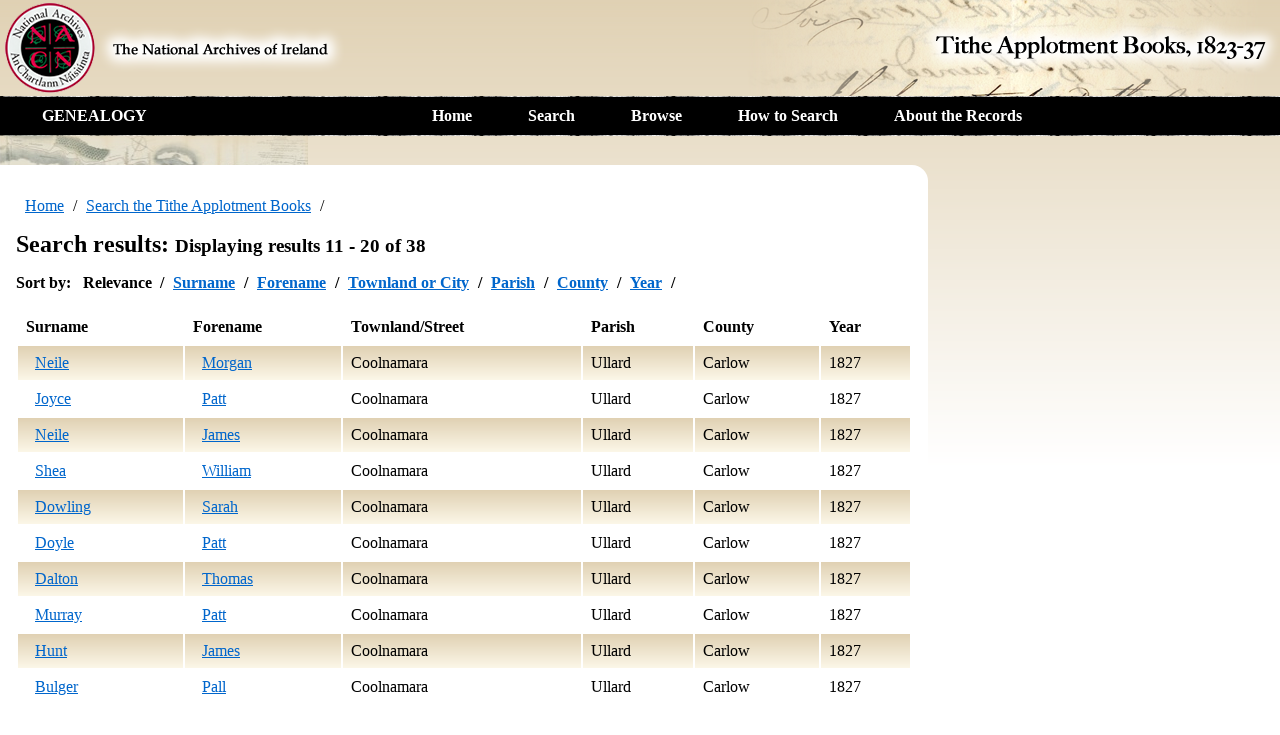

--- FILE ---
content_type: text/html;charset=UTF-8
request_url: https://titheapplotmentbooks.nationalarchives.ie/search/tab/results.jsp?surname=&firstname=&county=Carlow&townland=Coolnamara&parish=Ullard&search=Search&sort=&pageSize=&pager.offset=10
body_size: 14630
content:
<!DOCTYPE html SYSTEM "about:legacy-compat">
<html><head>
    <meta charset="UTF-8">
    <title>The Tithe Applotment Books, 1823-37</title>
    <link href="css/main.css" rel="stylesheet" type="text/css" media="screen">
    <link href="css/content.css" rel="stylesheet" type="text/css" media="screen">
    <link href="css/results.css" rel="stylesheet" type="text/css" media="screen">
    <!--[if lte IE 8]>
      <script src="http://html5shiv.googlecode.com/svn/trunk/html5.js"></script>
    <![endif]-->
    <script type="text/javascript" src="jquery.js"></script>
<script>
  (function(i,s,o,g,r,a,m){i['GoogleAnalyticsObject']=r;i[r]=i[r]||function(){
  (i[r].q=i[r].q||[]).push(arguments)},i[r].l=1*new Date();a=s.createElement(o),
  m=s.getElementsByTagName(o)[0];a.async=1;a.src=g;m.parentNode.insertBefore(a,m)
  })(window,document,'script','//www.google-analytics.com/analytics.js','ga');

  ga('create', 'UA-27345134-2', 'auto');
  ga('send', 'pageview');

</script>
</head><body><script type="text/javascript">
    $(function() {
        $('a.imagelink').click(function(e) {
          e.preventDefault();
          var url = $(this).attr('href');
          ga('send', 'pageview', url);
          document.location = url;
        });
        var feedbackActive = false;
        window.onbeforeunload = function (e) {
                if (feedbackActive) {
                  e = e || window.event;

                  // For IE and Firefox prior to version 4
                  if (e) {
                    e.returnValue = 'You have not submitted the feedback form!';
                  }

                  // For Safari
                  return 'You have not submitted the feedback form!';
                }
            };

        $('button#feedbackinvoke').click(function() {
            feedbackActive = true;
            $("#search_results").find('.correctable').each(function() {
                $(this).html($(this).text());
            });
            $('#feedbackreset').click(function() {
                feedbackActive = false;
                location.reload();
            });
            $('#feedbacksubmit').click(function() {
                $('#feedbacksubmit').attr("disabled", "disabled");
                $('#feedbacksubmit').text("Submitting...");
                $('#feedbackreset').attr("disabled", "disabled");
                $("#search_results").data('send_info', {type: 'TAB', url: location.href, changes: []});
                $("#search_results").find('span.correctable').each(function() {
                   if($(this).data('original') != null && $(this).data('original') != $(this).text()) {
                       $(this).parent().parent().data('modified', true);
                   }
                });
                $("#search_results").find('tr').each(function() {
                    if ($(this).data('modified')) {
                       var rowchanges={id: $(this).attr('id'), data:[]};
                       $(this).find('span.correctable').each(function() {
                           if($(this).data('original') != null && $(this).data('original') != $(this).text()) {
                              rowchanges.data.push({name: $(this).data('name'), orig: $(this).data('original'), changed: $(this).text()});
                           } else {
                              rowchanges.data.push({name: $(this).data('name'), orig: $(this).text()});
                           }
                       });
                       $("#search_results").data('send_info').changes.push(rowchanges);
                   }
                });
                $.post('/feedback/feedbackAjax', {data: JSON.stringify($("#search_results").data('send_info'))}, function(data) {
                    alert('Your feedback has been submitted. Thank you!');
                    feedbackActive = false;
                    $('#feedbacksubmit').attr("disabled", false);
                    $('#feedbacksubmit').text("Submit Feedback");
                    $('#feedbackreset').attr("disabled", false);
                    location.reload();
                });
            });
            $("#search_results").find('span.correctable').each(function() {
                $(this).attr("contentEditable", "true");
             });
            $("#search_results").delegate(
                    ".correctable",
                    'mouseover mouseout focus focusout',
                    function(e) {
                        if (e.type == 'mouseover') {
                            $(e.target).css("outline", "#4488ff dotted 2px");
                        } else if ((e.type == 'mouseout' && $(e.target).data('editing') == null) || e.type == 'focusout') {
                            $(e.target).css("outline", "none");
                            $(e.target).data('editing', null);
                        } else {
                            if ($(e.target).data('original') == null) {
                                $(e.target).data('original', $(e.target).text());
                            }
                            $(e.target).css("outline", "#FF9900 solid 2px");
                            $(e.target).data('editing', true);
                            return false;
                        }
            });
            $('#beforefeedback').hide();
            $('#duringfeedback').show();
         });
    });
    </script><header>
      <div id="title">
        <a href="http://www.nationalarchives.ie" id="main_title"><img src="images/main_text.png" alt="The National Archives of Ireland"></a>
        <div id="site_title"><img src="images/site_text.png" alt="Tithe Applotment Books, 1823-37"></div>
    </div>
    <nav>
        <div id="genealogy_link"><a href="http://genealogy.nationalarchives.ie">GENEALOGY</a></div>
        <ul>
            <li><a href="/search/tab/home.jsp">Home</a></li>
            <li><a href="/search/tab/index.jsp">Search</a></li>
            <li><a href="/pagestab/">Browse</a></li>
            <li><a href="/search/tab/howto.jsp">How to Search</a></li>
            <li><a href="/search/tab/about.jsp">About the Records</a></li>
        </ul>
    </nav>
</header>
<div id="main"><section><ul role="navigation" id="breadcrumb"><li><a href="/search/tab/home.jsp">Home</a></li><li><a href="/search/tab/index.jsp">Search the Tithe Applotment Books</a></li></ul><h1>
                        Search results:
                        <span class="sub">Displaying results 11 - 20 of 38</span></h1><div class="sort inlinelist">
                        Sort by:
                        <ul><li><span class="current">Relevance</span></li><li><a href="javascript:setSortOrder(&apos;last_name_sort&apos;)">Surname</a></li><li><a href="javascript:setSortOrder(&apos;first_name_sort&apos;)">Forename</a></li><li><a href="javascript:setSortOrder(&apos;townland_sort&apos;)">Townland or City</a></li><li><a href="javascript:setSortOrder(&apos;parish_sort&apos;)">Parish</a></li><li><a href="javascript:setSortOrder(&apos;county_sort&apos;)">County</a></li><li><a href="javascript:setSortOrder(&apos;year&apos;)">Year</a></li></ul></div><table id="search_results" summary="Search result table"><thead><tr><th scope="col">Surname</th><th scope="col">Forename</th><th scope="col">Townland/Street</th><th scope="col">Parish</th><th scope="col">County</th><th scope="col">Year</th></tr></thead><tbody><tr id="/004625731/004625731_00014.pdf" class="odd"><td><span data-name="Surname" class="correctable"><a href="/reels/tab//004625731/004625731_00014.pdf" class="imagelink">Neile</a></span></td><td><span data-name="Forename" class="correctable"><a href="/reels/tab//004625731/004625731_00014.pdf" class="imagelink">Morgan</a></span></td><td>Coolnamara</td><td>Ullard</td><td>Carlow</td><td>1827</td></tr><tr id="/004625731/004625731_00014.pdf" class="even"><td><span data-name="Surname" class="correctable"><a href="/reels/tab//004625731/004625731_00014.pdf" class="imagelink">Joyce</a></span></td><td><span data-name="Forename" class="correctable"><a href="/reels/tab//004625731/004625731_00014.pdf" class="imagelink">Patt</a></span></td><td>Coolnamara</td><td>Ullard</td><td>Carlow</td><td>1827</td></tr><tr id="/004625731/004625731_00014.pdf" class="odd"><td><span data-name="Surname" class="correctable"><a href="/reels/tab//004625731/004625731_00014.pdf" class="imagelink">Neile</a></span></td><td><span data-name="Forename" class="correctable"><a href="/reels/tab//004625731/004625731_00014.pdf" class="imagelink">James</a></span></td><td>Coolnamara</td><td>Ullard</td><td>Carlow</td><td>1827</td></tr><tr id="/004625731/004625731_00014.pdf" class="even"><td><span data-name="Surname" class="correctable"><a href="/reels/tab//004625731/004625731_00014.pdf" class="imagelink">Shea</a></span></td><td><span data-name="Forename" class="correctable"><a href="/reels/tab//004625731/004625731_00014.pdf" class="imagelink">William</a></span></td><td>Coolnamara</td><td>Ullard</td><td>Carlow</td><td>1827</td></tr><tr id="/004625731/004625731_00014.pdf" class="odd"><td><span data-name="Surname" class="correctable"><a href="/reels/tab//004625731/004625731_00014.pdf" class="imagelink">Dowling</a></span></td><td><span data-name="Forename" class="correctable"><a href="/reels/tab//004625731/004625731_00014.pdf" class="imagelink">Sarah</a></span></td><td>Coolnamara</td><td>Ullard</td><td>Carlow</td><td>1827</td></tr><tr id="/004625731/004625731_00014.pdf" class="even"><td><span data-name="Surname" class="correctable"><a href="/reels/tab//004625731/004625731_00014.pdf" class="imagelink">Doyle</a></span></td><td><span data-name="Forename" class="correctable"><a href="/reels/tab//004625731/004625731_00014.pdf" class="imagelink">Patt</a></span></td><td>Coolnamara</td><td>Ullard</td><td>Carlow</td><td>1827</td></tr><tr id="/004625731/004625731_00014.pdf" class="odd"><td><span data-name="Surname" class="correctable"><a href="/reels/tab//004625731/004625731_00014.pdf" class="imagelink">Dalton</a></span></td><td><span data-name="Forename" class="correctable"><a href="/reels/tab//004625731/004625731_00014.pdf" class="imagelink">Thomas</a></span></td><td>Coolnamara</td><td>Ullard</td><td>Carlow</td><td>1827</td></tr><tr id="/004625731/004625731_00014.pdf" class="even"><td><span data-name="Surname" class="correctable"><a href="/reels/tab//004625731/004625731_00014.pdf" class="imagelink">Murray</a></span></td><td><span data-name="Forename" class="correctable"><a href="/reels/tab//004625731/004625731_00014.pdf" class="imagelink">Patt</a></span></td><td>Coolnamara</td><td>Ullard</td><td>Carlow</td><td>1827</td></tr><tr id="/004625731/004625731_00014.pdf" class="odd"><td><span data-name="Surname" class="correctable"><a href="/reels/tab//004625731/004625731_00014.pdf" class="imagelink">Hunt</a></span></td><td><span data-name="Forename" class="correctable"><a href="/reels/tab//004625731/004625731_00014.pdf" class="imagelink">James</a></span></td><td>Coolnamara</td><td>Ullard</td><td>Carlow</td><td>1827</td></tr><tr id="/004625731/004625731_00038.pdf" class="even"><td><span data-name="Surname" class="correctable"><a href="/reels/tab//004625731/004625731_00038.pdf" class="imagelink">Bulger</a></span></td><td><span data-name="Forename" class="correctable"><a href="/reels/tab//004625731/004625731_00038.pdf" class="imagelink">Pall</a></span></td><td>Coolnamara</td><td>Ullard</td><td>Carlow</td><td>1827</td></tr></tbody></table><div class="pages inlinelist">
            Page
                        <a href="/search/tab/results.jsp?surname=&firstname=&county=Carlow&townland=Coolnamara&parish=Ullard&search=Search&sort=&pageSize=&pager.offset=0">Previous 10</a><ul role="navigation"><li><a href="/search/tab/results.jsp?surname=&firstname=&county=Carlow&townland=Coolnamara&parish=Ullard&search=Search&sort=&pageSize=&pager.offset=0">1</a></li></ul><ul role="navigation"><li><span class="current">2</span></li></ul><ul role="navigation"><li><a href="/search/tab/results.jsp?surname=&firstname=&county=Carlow&townland=Coolnamara&parish=Ullard&search=Search&sort=&pageSize=&pager.offset=20">3</a></li></ul><ul role="navigation"><li><a href="/search/tab/results.jsp?surname=&firstname=&county=Carlow&townland=Coolnamara&parish=Ullard&search=Search&sort=&pageSize=&pager.offset=30">4</a></li></ul><a href="/search/tab/results.jsp?surname=&firstname=&county=Carlow&townland=Coolnamara&parish=Ullard&search=Search&sort=&pageSize=&pager.offset=20">Next 10</a></div>
            <script type="text/javascript">
            <!--
            function setSortOrder(order){
              document.getElementById('sortField').value=order;
              document.getElementById('pageSize').value='10';
              document.getElementById('searchForm').submit();
            }
            function setPageSize(size){
              document.getElementById('sortField').value='';
              document.getElementById('pageSize').value=size;
              document.getElementById('searchForm').submit();
            }
           // -->
           </script>
        <div class="feedback"><div id="beforefeedback"><p>If you notice any NAMES transcription errors, please select “Report errors in transcription”</p><button id="feedbackinvoke">Report Errors in Transcription</button></div><div style="display: none;" id="duringfeedback"><p>Please select NAMES entry you would like to amend.  When ORANGE OUTLINE on the entry appears, please insert amended entry. When finished, select “Submit Feedback” or “Cancel”. The live database details will be updated when resources permit.</p><button id="feedbacksubmit">Submit Feedback</button><button id="feedbackreset">Cancel</button></div></div><form style="display: inline" action="results.jsp" name="searchForm" id="searchForm"><input value="" name="surname" type="hidden"/><input value="" name="firstname" type="hidden"/><input value="Carlow" name="county" type="hidden"/><input value="Coolnamara" name="townland" type="hidden"/><input value="Ullard" name="parish" type="hidden"/><input value="Search" name="search" type="hidden"/><input value="" name="sort" type="hidden" id="sortField"/><input value="10" name="pageSize" type="hidden" id="pageSize"/></form></section></div><footer>
    <nav>
        <ul>
            <li><a href="/search/tab/home.jsp">Home</a></li>
            <li><a href="/search/tab/index.jsp">Search</a></li>
            <li><a href="/pagestab/">Browse</a></li>
            <li><a href="/search/tab/howto.jsp">How to Search</a></li>
            <li><a href="/search/tab/about.jsp">About the Records</a></li>
        </ul>
    </nav>
</footer>
</body></html> <!-- Rev. 20240701.1 -->

--- FILE ---
content_type: text/css
request_url: https://titheapplotmentbooks.nationalarchives.ie/search/tab/css/results.css
body_size: 1910
content:
/* CSS Document */

.inlinelist {
    font-weight:bold;
    margin:1em 0 1em 0;
}

.inlinelist ul {
    margin:0;
    padding:0;
    display:inline-block;
}

.inlinelist ul li {
    margin:0;
    padding:0;
    display:inline-block;
    list-style:none;
}

.inlinelist ul li .current {
    padding:0.5em;
}

.sort ul li:after {
    content:'/';
}

.pages {
    text-align:right;
}

table {
    width:100%;
}

table th {
    text-align:left;
    padding:0.5em;
}

table td {
    padding:0.5em;
}

table tr.odd td {
    background: #e0d1b3; /* Old browsers */
    background: -moz-linear-gradient(top, #e0d1b3 0%, #fcf7e8 100%); /* FF3.6+ */
    background: -webkit-gradient(linear, left top, left bottom, color-stop(0%,#e0d1b3), color-stop(100%,#fcf7e8)); /* Chrome,Safari4+ */
    background: -webkit-linear-gradient(top, #e0d1b3 0%,#fcf7e8 100%); /* Chrome10+,Safari5.1+ */
    background: -o-linear-gradient(top, #e0d1b3 0%,#fcf7e8 100%); /* Opera 11.10+ */
    background: -ms-linear-gradient(top, #e0d1b3 0%,#fcf7e8 100%); /* IE10+ */
    background: linear-gradient(to bottom, #e0d1b3 0%,#fcf7e8 100%); /* W3C */
}

div.feedback {
    background: #e0d1b3; /* Old browsers */
    background: -moz-linear-gradient(top, #e0d1b3 0%, #fcf7e8 100%); /* FF3.6+ */
    background: -webkit-gradient(linear, left top, left bottom, color-stop(0%,#e0d1b3), color-stop(100%,#fcf7e8)); /* Chrome,Safari4+ */
    background: -webkit-linear-gradient(top, #e0d1b3 0%,#fcf7e8 100%); /* Chrome10+,Safari5.1+ */
    background: -o-linear-gradient(top, #e0d1b3 0%,#fcf7e8 100%); /* Opera 11.10+ */
    background: -ms-linear-gradient(top, #e0d1b3 0%,#fcf7e8 100%); /* IE10+ */
    background: linear-gradient(to bottom, #E0D1B3 0%, #FCF7E8 100%) repeat scroll 0 0 transparent;
    border: 1px solid black;
    border-radius: 5px 5px 5px 5px;
    padding: 10px;
}

div.feedback p {
    margin-top: 0;
    margin-bottom: 9px;
}
